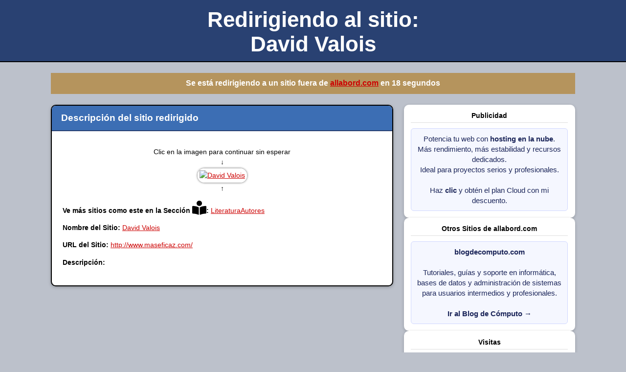

--- FILE ---
content_type: text/html; charset=UTF-8
request_url: https://www.allabord.com/contador/click.php?id=100137
body_size: 4707
content:

<!DOCTYPE html PUBLIC "-//W3C//DTD XHTML 1.1//EN" "http://www.w3.org/TR/xhtml11/DTD/xhtml11.dtd">
<html xmlns="http://www.w3.org/1999/xhtml" xml:lang="en">
<head>
    <title>Redirigiendo al sitio David Valois</title>
    <meta http-equiv="Content-Type" content="text/html; charset=UTF-8" />
    <meta name="robots" content="index, follow, max-image-preview:large, max-snippet:-1" />
        <meta name="description" content="" />

        <link rel="canonical" href="https://www.allabord.com/contador/click.php?id=100137" />


    <link type="text/css" rel="stylesheet" href="https://allabord.com/res/_fs/build/footer.1db7b7f.css?v=1768973922" media="screen" />
    <link rel="stylesheet" href="https://use.fontawesome.com/releases/v5.15.4/css/all.css"
          integrity="sha384-DyZ88mC6Up2uqS4h/KRgHuoeGwBcD4Ng9SiP4dIRy0EXTlnuz47vAwmeGwVChigm"
          crossorigin="anonymous" />

    <style type="text/css">
        :root {
            --bg-body: #bcc1cb;
            --bg-header: #294172;
            --bg-subheader: #3c6eb4;
            --bg-highlight: #b5945d;
            --bg-card: #ffffff;
            --border-card: #000000;
            --text-main: #000000;
            --text-invert: #ffffff;
            --accent: #c00;
        }

        * {
            box-sizing: border-box;
        }

        body {
            background-color: var(--bg-body);
            color: var(--text-main);
            font-size: 0.9em;
            font-family: sans-serif, helvetica;
            margin: 0;
            padding: 0;
        }

        a:link, a:visited {
            color: var(--accent);
        }

        a:hover {
            color: #f50;
        }

        /* Mantener color propio dentro de .pub-link (sobre reglas globales) */
        a.pub-link:link,
        a.pub-link:visited {
            color: #1b2559;
        }

        /* Si quieres que en hover NO se ponga naranja */
        a.pub-link:hover,
        a.pub-link:active,
        a.pub-link:focus {
            color: #1b2559;
            text-decoration: none; /* opcional */
        }

        /* Si dentro de pub-link hay <b>, <span>, etc., heredan el color */
        .pub-link,
        .pub-link * {
            color: inherit;
        }


        h1 {
            text-align: center;
            margin: 0;
            padding: 0.6em 2em 0.4em;
            background-color: var(--bg-header);
            color: var(--text-invert);
            font-weight: normal;
            font-size: 1.75em;
            border-bottom: 2px solid #000;
        }

        h1 strong {
            font-weight: bold;
            font-size: 1.75em;
        }

        h2 {
            text-align: left;
            background-color: var(--bg-subheader);
            font-size: 1.3em;
            font-weight: bold;
            color: var(--text-invert);
            margin: 0;
            padding: 0.75em 1em;
            border-bottom: 2px solid #294172;
        }

        h3 {
            font-size: 1.1em;
            text-align: center;
            background-color: var(--bg-highlight);
            padding: 0.8em 1em;
            color: var(--text-invert);
            margin: 0;
        }

        hr {
            display: none;
        }

        p {
            font-size: 1em;
            line-height: 1.5;
        }

        /* CONTENEDOR PRINCIPAL */
        .layout {
            max-width: 1100px;
            margin: 0 auto;
            padding: 1.5em 1em 2em;
        }

        /* GRID 2/3 - 1/3 */
        .columns {
            display: grid;
            grid-template-columns: minmax(0, 2fr) minmax(0, 1fr);
            gap: 1.5em;
            align-items: flex-start;
            margin-top: 1.5em;
        }

        @media (max-width: 800px) {
            .columns {
                grid-template-columns: 1fr;
            }
        }

        .main-column, .side-column {
            width: 100%;
        }

        .alert {
            background-color: var(--bg-card);
            border: 2px solid var(--border-card);
            border-radius: 10px;
            overflow: hidden;
            box-shadow: 0 2px 6px rgba(0,0,0,0.25);
        }

        .alert-content {
            padding: 1.25em 1.5em 1.5em;
        }

        .centrartexto {
            text-align: center;
        }

        .izquierdatexto {
            text-align: left;
        }

        img {
            border: 2px solid #fff;
            padding: 2px;
            margin: 2px;
        }

        a:hover img {
            border: 2px solid #294172;
        }

        .enlace-imagen {
            display: inline-block;
        }

        .enlace-imagen img {
            border-radius: 15px;
            box-shadow: 0 0 5px -1px rgba(0,0,0,1.5);
        }

        /* COLUMNA DERECHA (PUBLICIDAD + VISITAS) */
        .side-column {
            display: flex;
            flex-direction: column;
            gap: 1em;
        }

        .panel {
            background-color: var(--bg-card);
            border-radius: 10px;
            padding: 1em;
            box-shadow: 0 2px 6px rgba(0,0,0,0.2);
        }

        .panel h4 {
            margin: 0 0 0.75em;
            font-size: 1em;
            border-bottom: 1px solid #ddd;
            padding-bottom: 0.4em;
        }

        .panel small {
            font-size: 0.85em;
            color: #555;
        }

        .edit-link {
            text-align: right;
            background-color: #bcc1cb;
            box-shadow: none;
        }

        .edit-link a {
            display: inline-flex;
            align-items: center;
            gap: 0.4em;
            font-size: 0.9em;
            text-decoration: none;
        }

        .edit-link img {
            border: none;
            margin: 0;
            padding: 0;
        }

        .contador-visitas {
            text-align: center;
        }

        .publicidad {
            text-align: center;
        }

        .nota-salida {
            font-size: 0.9em;
            margin-top: 0.4em;
        }
        
        .pub-link {
            display: block;
            padding: 10px 12px;
            border-radius: 6px;
            text-decoration: none;
            font-size: 0.95rem;
            line-height: 1.4;
            background-color: #f5f7ff;
            border: 1px solid #d0d7ff;
            color: #1b2559;
            text-align: center;
        }

        .pub-link:hover {
            background-color: #e0e5ff;
            border-color: #b2bfff;
        }

    </style>

    <!-- Google Analytics -->
    <script async src="https://www.googletagmanager.com/gtag/js?id=G-QQF4QS1164"></script>
    <script>
        window.dataLayer = window.dataLayer || [];
        function gtag(){dataLayer.push(arguments);}
        gtag('js', new Date());
        gtag('config', 'G-QQF4QS1164');
    </script>
    <!-- Google Analytics -->

        <script>
    // Cuenta regresiva
    document.addEventListener('DOMContentLoaded', () => {
        let fecha = new Date();
        const DATE_TARGET = fecha.setSeconds(fecha.getSeconds() + 20);

        const SPAN_SECONDS = document.querySelector('span#seconds');

        const MILLISECONDS_OF_A_SECOND = 1000;
        const MILLISECONDS_OF_A_MINUTE = MILLISECONDS_OF_A_SECOND * 60;
        const MILLISECONDS_OF_A_HOUR   = MILLISECONDS_OF_A_MINUTE * 60;
        const MILLISECONDS_OF_A_DAY    = MILLISECONDS_OF_A_HOUR * 24;

        function updateCountdown() {
            const NOW = new Date();
            const DURATION = DATE_TARGET - NOW;
            const REMAINING_SECONDS = Math.floor((DURATION % MILLISECONDS_OF_A_MINUTE) / MILLISECONDS_OF_A_SECOND);
            SPAN_SECONDS.textContent = REMAINING_SECONDS >= 0 ? REMAINING_SECONDS : 0;
        }

        updateCountdown();
        setInterval(updateCountdown, MILLISECONDS_OF_A_SECOND);
    });
    </script>
    </head>

<body>
    <h1>
        <strong>Redirigiendo al sitio:<br />David Valois</strong>
    </h1>


    <div class="layout">
                    <h3>
                Se está redirigiendo a un sitio fuera de
                <a href="https://www.allabord.com">allabord.com</a>
                en <span id="seconds"></span> segundos
            </h3>
        

        <div class="columns">
            <!-- COLUMNA IZQUIERDA (2/3): TEXTO + IMÁGENES + ENLACES -->
            <div class="main-column">
                <div class="alert">
                    <h2>Descripción del sitio redirigido</h2>

                    <div class="alert-content">

                                                    <!-- HUMANO: experiencia de salida + contador -->
                            <p class="centrartexto">
                                Clic en la imagen para continuar sin esperar<br />
                                &darr;<br />
                                <a class="enlaceRuta enlace-imagen"
                                href="http://www.maseficaz.com/"
                                rel="nofollow sponsored noopener noreferrer">
                                    <img src="http://www.maseficaz.com/wp-content/uploads/bb-plugin/cache/David-Valois-Web3-circle.png"
                                        alt="David Valois"
                                        width="117" height="45" />
                                </a>
                                <br />
                                &uarr;
                            </p>

                        

                        <!-- ENLACES INTERNOS: útiles para SEO, pero sin auto-link raro en bots -->
                        <p class="izquierdatexto">
                            <b>Ve más sitios como este en la Sección                                <i class="fas fa-book-reader fa-2x"></i>:</b>
                            <a class="enlaceRuta"
                            href="https://www.allabord.com/contador/click.php?id=100135">
                                LiteraturaAutores                            </a>
                        </p>

                                                    <!-- Solo a humanos: evitar “self-link” para bots -->
                            <p class="izquierdatexto">
                                <b>Nombre del Sitio:</b>
                                <a class="enlaceRuta"
                                href="https://www.allabord.com/contador/click.php?id=100137">
                                    David Valois                                </a>
                            </p>
                        
                        <p class="izquierdatexto">
                            <b>URL del Sitio:</b>
                            <a class="enlaceRuta"
                            href="http://www.maseficaz.com/"
                            rel="nofollow sponsored noopener noreferrer">
                                http://www.maseficaz.com/                            </a><br />
                        </p>

                        <p class="izquierdatexto">
                            <b>Descripción:</b><br />
                                                    </p>

                    </div>

                </div>
            </div>

            <!-- COLUMNA DERECHA (1/3): PUBLICIDAD + CONTADOR + EDITAR -->
            <div class="side-column">

                                <div class="panel publicidad">
                    <h4>Publicidad</h4>
                    
                <a class="pub-link" target="_blank" rel="sponsored nofollow noopener noreferrer"
                   href="https://www.hostinger.mx/cart?product=hosting%3Acloud_economy&period=12&referral_type=cart_link&REFERRALCODE=9CDRICHAR9QQ&referral_id=0199aca2-d99b-724c-a867-56603fbb411b">
                    Potencia tu web con <strong>hosting en la nube</strong>.<br />
                    Más rendimiento, más estabilidad y recursos dedicados.<br />
                    Ideal para proyectos serios y profesionales.<br /><br />
                    Haz <b>clic</b> y obtén el plan Cloud con mi descuento.
                </a>
                            </div>
                
                <div class="panel publicidad">
                    <h4>Otros Sitios de allabord.com</h4>
                    
        <a class="pub-link" target="_blank" rel="sponsored nofollow noopener noreferrer" href="https://blogdecomputo.com/">
            <b>blogdecomputo.com</b><br /><br />
            Tutoriales, guías y soporte en informática, bases de datos y administración de sistemas para usuarios intermedios y profesionales.<br /><br />
            <span><b>Ir al Blog de Cómputo</b> &rarr;</span>
        </a>
                    </div>

                                <div class="panel contador-visitas">
                    <h4>Visitas</h4>
                    
        <br />
            <p>Visitas</p>
            <a href="https://info.flagcounter.com/Pxhl">
                <img src="https://s11.flagcounter.com/count2/Pxhl/bg_FFFFFF/txt_000000/border_CCCCCC/columns_2/maxflags_10/viewers_0/labels_0/pageviews_0/flags_0/percent_0/" alt="Flag Counter" style="border:0" />
            </a>
                        <p class="nota-salida">
                        <small>Contador de visitas al sitio redirigido.</small>
                    </p>
                </div>
                
                                <div class="panel edit-link">
                    <a href="https://allabord.com/es/mx/editarlink.php?enlace=100137" rel="nofollow noopener noreferrer">
                        <img src="https://allabord.com/images/icons/document-config-30x30.png"
                             height="20" alt="Editar enlace" />
                        <!-- <span>Editar enlace</span> -->
                    </a>
                </div>
                            </div>
        </div>
    </div>
</body>
</html>


    <script async src="https://pagead2.googlesyndication.com/pagead/js/adsbygoogle.js?client=ca-pub-5434088508665475"
        crossorigin="anonymous"></script>
    <!-- allabordclic202307 -->
    <ins class="adsbygoogle"
        style="display:block"
        data-ad-client="ca-pub-5434088508665475"
        data-ad-slot="4315665555"
        data-ad-format="auto"
        data-full-width-responsive="true"></ins>
    <script>
        (adsbygoogle = window.adsbygoogle || []).push({});
    </script>
    

--- FILE ---
content_type: text/html; charset=utf-8
request_url: https://www.google.com/recaptcha/api2/aframe
body_size: 258
content:
<!DOCTYPE HTML><html><head><meta http-equiv="content-type" content="text/html; charset=UTF-8"></head><body><script nonce="fLhrV4uhqxmUlTXC4LeLiQ">/** Anti-fraud and anti-abuse applications only. See google.com/recaptcha */ try{var clients={'sodar':'https://pagead2.googlesyndication.com/pagead/sodar?'};window.addEventListener("message",function(a){try{if(a.source===window.parent){var b=JSON.parse(a.data);var c=clients[b['id']];if(c){var d=document.createElement('img');d.src=c+b['params']+'&rc='+(localStorage.getItem("rc::a")?sessionStorage.getItem("rc::b"):"");window.document.body.appendChild(d);sessionStorage.setItem("rc::e",parseInt(sessionStorage.getItem("rc::e")||0)+1);localStorage.setItem("rc::h",'1768973924260');}}}catch(b){}});window.parent.postMessage("_grecaptcha_ready", "*");}catch(b){}</script></body></html>

--- FILE ---
content_type: text/css
request_url: https://allabord.com/res/_fs/build/footer.1db7b7f.css?v=1768973922
body_size: 4693
content:
.extraContent {
  order: 3;
  position: relative;
}
.extraContent__button {
  display: none;
}
.extraContent__content {
  border: 0;
  border-radius: initial;
  padding: 20px 0;
  line-height: 15px;
  background-color: var(--color-background-8);
  position: relative;
}
.extraContent__content:empty {
  padding: 0;
}
.extraContent__text {
  text-align: left;
  padding: 0 10px;
}
.extraContent__text a {
  text-decoration: underline;
}
.extraContent__text a:hover {
  text-decoration: none;
}
@media only screen and (max-width: 639px) {
  .responsive .extraContent__content {
    width: 100%;
    height: 60px;
    top: 10px;
  }
  .responsive .extraContent__content::after {
    content: "";
    width: 100%;
    height: 45px;
    bottom: 0;
    left: 0;
    position: absolute;
    background-image: linear-gradient(to bottom, rgba(var(--color-alpha-3), 0), rgba(var(--color-alpha-3), 0.65) 40%, rgba(var(--color-alpha-3), 0.79) 64%, rgba(var(--color-alpha-3), 0.9) 78%, rgb(var(--color-alpha-3)));
  }
  .responsive .extraContent__button {
    display: flex;
    position: relative;
    justify-content: center;
    align-items: center;
    height: 32px;
    text-decoration: underline;
    cursor: pointer;
    width: 100%;
    top: 10px;
    background-color: var(--color-background-8);
  }
  .responsive .extraContent__button:hover {
    text-decoration: none;
  }
  .responsive .extraContent__button::after {
    content: "";
    width: 10px;
    height: 6px;
    background-image: url(/res/_fs/build/decoration-sprite.7c8c664.svg);
    background-position: 0 -60px;
    position: relative;
    margin-left: 4px;
    margin-top: 13px;
    margin-bottom: 13px;
    top: 2px;
  }
  .theme--dark.responsive .extraContent__button::after {
    background-position-y: 0;
  }
  .responsive .extraContent--active .extraContent__button {
    display: none;
  }
  .responsive .extraContent--active .extraContent__content {
    height: auto;
  }
  .responsive .extraContent--active .extraContent__content::after {
    display: none;
  }
}
.selfPromo {
  position: relative;
  display: grid;
  color: #BEBEBE;
  background-color: #343434;
  z-index: 1;
}
.selfPromo__content {
  grid-area: content;
}
.selfPromo__mainGroup {
  display: grid;
  grid-template: "project social apps promo" auto / 1fr 150px 1fr 180px;
  padding: 24px 12px 12px 12px;
  box-sizing: border-box;
}
.selfPromo__secondaryGroup .selfPromo__box {
  margin: 0 20px;
}
.selfPromo__box--project {
  grid-area: project;
}
.selfPromo__box--social {
  grid-area: social;
}
.selfPromo__box--social .selfPromo__boxContent {
  max-width: 140px;
}
.selfPromo__box--apps {
  grid-area: apps;
}
.selfPromo__box--apps .selfPromo__boxContent {
  margin: 10px 0 10px 8px;
  line-height: 18px;
}
.selfPromo__box--promo {
  grid-area: promo;
}
.selfPromo__box--licence {
  display: flex;
  justify-content: center;
}
.selfPromo__boxTitle {
  color: var(--color-white);
  text-transform: uppercase;
  font-weight: bold;
  padding: 0 0 8px 8px;
}
.selfPromo__boxItem {
  display: flex;
  padding: 0 8px;
  margin-right: 8px;
  color: #bebebe;
  align-items: center;
  max-width: 120px;
  line-height: 16px;
  min-height: 32px;
}
.selfPromo__boxItem:hover {
  text-decoration: none;
}
@media (hover: hover) {
  .selfPromo__boxItem:hover {
    background-color: #222222;
  }
}
.selfPromo__boxContent--links {
/*  display: grid;
  grid-template-columns: 1fr 1fr;
  grid-template-rows: repeat(4, 1fr);
  grid-auto-flow: column;*/
}
.selfPromo__icon {
  width: 24px;
  height: 24px;
  margin: 8px 8px 8px 0;
  background-color: #bebebe;
  background-size: 100%;
}
.selfPromo__icon--fb {
  background: url(/res/_fs/build/facebook.f56cb9b.svg) no-repeat;
}
.selfPromo__icon--gp {
  background: url(/res/_fs/build/google-plus.ba73f53.svg) no-repeat 50% 50%;
}
.selfPromo__icon--tw {
  background: url(/res/_fs/build/twitter.bf74987.svg) no-repeat 50% 50%;
}
.selfPromo__icon--vk {
  background: url(/res/_fs/build/vkontakte.614d122.svg) no-repeat 50% 50%;
}
.selfPromo__icon--in {
  background: url(/res/_fs/build/instagram.344b915.svg) no-repeat 50% 50%;
}
.selfPromo__appItem {
  width: 140px;
  height: 46px;
  background-size: 140px;
  background-repeat: no-repeat;
  border: 1px solid #555;
  border-radius: 5px;
}
.selfPromo__appItem--ios {
  background-image: url(/res/_fs/build/appstore.9e620f3.png);
}
.selfPromo__appItem--android {
  background-image: url(/res/_fs/build/android.3f535e2.png);
}
.selfPromo__wrapper--texts .selfPromo__boxContent {
  margin-right: 20px;
}
.selfPromo__wrapper--stores {
  display: flex;
  flex-flow: row wrap;
}
.selfPromo__appLink {
  margin: 8px 0 0 8px;
  display: none;
}
.selfPromo__appLink:last-of-type {
  margin-right: 0;
}
.selfPromo__appLink:hover {
  opacity: 0.6;
}
.selfPromo__image {
  width: 180px;
  height: 120px;
  background: url(/res/_fs/build/promo.1a8d438.png) no-repeat 50% 50%;
  background-size: 160px;
  margin-top: 20px;
  border-bottom: 1px solid #555555;
}
.selfPromo__linkText {
  margin-left: 8px;
}
.selfPromo__licenceLink {
  text-decoration: none;
  display: flex;
  justify-content: center;
  align-items: center;
  padding: 4px 12px;
  color: #bebebe;
  margin: 0 0 12px 0;
}
@media (hover: hover) {
  .selfPromo__licenceLink:hover {
    background-color: #222222;
  }
}
.selfPromo__licenceText {
  white-space: nowrap;
}
.selfPromo__licenceIcon {
  width: 32px;
  height: 32px;
  background: url(/res/_fs/build/onjn.cc6a504.png) no-repeat 50% 50%;
  background-size: 32px;
  margin-right: 10px;
  flex: 0 0 40px;
}
@media only screen and (max-width: 999px) {
  .responsive .selfPromo__box--promo {
    display: none;
  }
  .responsive .selfPromo__mainGroup {
    grid-template-columns: minmax(310px, 1fr) 150px minmax(310px, 1fr);
  }
}
@media only screen and (max-width: 799px) {
  .responsive .selfPromo__mainGroup {
    grid-template: 'project    social' auto 'apps       .' auto / 1fr 1fr;
  }
  .responsive .selfPromo__icon {
    margin: 8px 0;
  }
  .responsive .selfPromo__box {
    padding-bottom: 16px;
  }
  .responsive .selfPromo__box--project {
    flex-basis: auto;
  }
  .responsive .selfPromo__box--social .selfPromo__boxContent {
    flex-flow: row nowrap;
  }
  .responsive .selfPromo__box--licence {
    justify-content: flex-start;
  }
  .responsive .selfPromo__icon {
    margin-right: 8px;
  }
  .responsive .selfPromo__box--apps {
    flex-basis: auto;
  }
  .responsive .selfPromo__box--apps .selfPromo__boxTitle {
    padding-bottom: 4px;
  }
  .responsive .selfPromo__box--apps .selfPromo__wrapper {
    justify-content: center;
  }
  .responsive .selfPromo__box--apps .selfPromo__boxIcon {
    display: block;
  }
  .responsive .selfPromo__boxItem {
    max-width: none;
  }
}
@media only screen and (max-width: 639px) {
  .responsive .selfPromo__mainGroup {
    grid-template: 'project' auto 'social' auto 'apps' auto / 1fr;
  }
  .responsive .selfPromo__box--social .selfPromo__boxContent {
    display: inline-flex;
  }
  .responsive .selfPromo__icon {
    margin-right: 0;
  }
}
@media only screen and (max-width: 479px) {
  .responsive .selfPromo__box--apps .selfPromo__appItem {
    width: 120px;
    height: 40px;
    background-size: 120px;
  }
  .responsive .selfPromo__box--social .selfPromo__linkText {
    display: none;
  }
  .responsive .selfPromo__licenceText {
    white-space: normal;
  }
}
.cookieFS {
  width: 100%;
  display: block !important;
  position: relative;
  text-align: left;
  color: #BEBEBE;
  box-sizing: border-box;
  background: #343434;
}
.cookieFS__content {
  width: 100%;
  padding: 8px 0;
  box-sizing: border-box;
}
.cookieFS__content div {
  line-height: 18px;
  display: inline-block;
}
.cookieFS__href {
  margin: 8px 0;
}
.cookieFS__href a {
  color: #BEBEBE;
  text-decoration: underline;
}
.cookieFS__href a:hover {
  text-decoration: none;
}
@media only screen and (max-width: 999px) {
  .cookieFS__content {
    padding: 8px 16px;
  }
  .cookieFS__content div {
    line-height: 18px;
  }
  .cookieFS__delimiter {
    display: none !important;
  }
  .cookieFS__href {
    display: block !important;
    margin: 5px 0;
  }
  .cookieFS__href a {
    color: #BEBEBE !important;
  }
}
.footer {
  display: grid;
  font-size: 11px;
  color: #BEBEBE;
  background-color: #343434;
  position: relative;
}
.footer__content {
  grid-area: content;
  display: flex;
  align-items: center;
  min-height: 50px;
  padding: 0 20px;
  line-height: 16px;
  box-sizing: border-box;
  border-top: 1px solid #555;
}
.footer__view {
  padding: 8px 0;
  margin: 8px 12px 8px 0;
  display: none;
  align-items: center;
  cursor: pointer;
}
.footer__view:hover .footer__viewText {
  text-decoration: none;
}
.footer__view--flex {
  display: flex;
}
.footer__view--flex .footer__viewImage {
  background-image: url(/res/_fs/build/mobile_phone.8f411e8.svg);
  background-position: center;
  background-size: 10px 14px;
  width: 10px;
  height: 14px;
}
.footer__view--order {
  order: 0;
}
.footer__view--order .footer__viewImage {
  background-image: url(/res/_fs/build/livetable-sprite.13c3ed2.svg);
  background-position-x: -94px;
  width: 13px;
  height: 12px;
}
.footer__viewText,
.footer__link {
  text-decoration: underline;
}
.footer__link:hover {
  text-decoration: none !important;
}
.footer__viewText--hide {
  display: none;
}
.footer__viewImage {
  margin-right: 8px;
}
.footer__advert {
  margin: 0 auto;
  color: #BEBEBE;
}
.footer__advertGambling,
.footer__advertBackground {
  display: flex;
  align-items: center;
  justify-content: center;
}
.footer__advertGambling {
  flex: 1;
}
.footer__advertGambling div {
  color: #818181;
}
.footer__advertGambling div a {
  color: #818181;
}
.footer__advertGamblingLogo {
  display: inline-block;
}
.footer__advertGamblingLogo--1 {
  width: 63px;
  height: 26px;
  margin-left: 20px;
  background: url(/res/_fs/build/italia_gambling_logo.6a47135.svg) no-repeat center / 63px 26px;
}
.footer__advertGamblingLogo--2 {
  width: 34px;
  height: 23px;
  margin-left: 14px;
  background: url(/res/_fs/build/italia_gambling_logo2.de5a463.svg) no-repeat center / 34px 23px;
}
.footer__link {
  margin-left: 12px;
  color: #BEBEBE;
}
.footer__alternatives {
  display: flex;
}
.footer__alternatives .footer__link {
  color: #BEBEBE;
  margin: 0 12px 0 0;
  text-decoration: underline;
}
.footer__alternatives .footer__link:hover {
  text-decoration: none;
}
.footer__copyright {
  order: 3;
}
@media only screen and (max-width: 999px) {
  .responsive .footer__alternatives {
    margin-top: 8px;
  }
  .responsive .footer__content {
    padding: 8px 20px 16px;
    flex-flow: column wrap;
    align-items: flex-start;
  }
  .responsive .footer__advert {
    margin: 0;
  }
  .responsive .footer__advertGambling {
    flex-direction: column;
    align-items: flex-start;
    margin-bottom: 16px;
  }
  .responsive .footer__advertGambling--container {
    display: flex;
    align-items: center;
    margin-top: 10px;
  }
  .responsive .footer__advertGamblingLogo--1 {
    margin-left: 0;
  }
  .responsive .footer__view {
    display: flex;
    margin: 0 12px 8px 0;
  }
  .responsive .footer__copyright {
    margin-left: 0;
  }
}
body #onetrust-banner-sdk #onetrust-policy-title,
body #onetrust-banner-sdk #onetrust-policy-text {
  color: var(--color-white, #FFFFFF);
}
body #onetrust-banner-sdk .onetrust-vendors-list-handler {
  color: var(--color-text-2, #B0B0B0);
}
body #onetrust-banner-sdk.otFlat {
  background-color: var(--color-tooltip, #232323);
}
body #onetrust-banner-sdk #onetrust-policy-text {
  font-size: 11px;
  margin-bottom: 1.2em;
}
body #onetrust-banner-sdk #onetrust-policy-text a {
  text-decoration: underline;
  font-weight: normal;
  display: inline-block;
}
body #onetrust-banner-sdk #onetrust-policy-text a:hover {
  text-decoration: none;
  color: var(--color-text-2, #B0B0B0);
}
body #onetrust-consent-sdk #onetrust-accept-btn-handler {
  background-color: #ffcc00;
  border-color: #ffcc00;
  font-size: 11px;
  color: var(--color-tooltip, #232323);
  font-weight: bold;
  padding: 10px 12px;
  margin: 0;
}
body #onetrust-consent-sdk #onetrust-pc-btn-handler.cookie-setting-link {
  border-color: transparent;
  background-color: transparent;
  color: var(--color-text-2, #B0B0B0);
  font-size: 11px;
  padding: 10px 12px;
  opacity: 1;
  margin: 0;
}
body #onetrust-consent-sdk #onetrust-pc-btn-handler.cookie-setting-link:hover {
  opacity: 1;
  text-decoration: none;
  color: var(--color-text-2, #B0B0B0);
}
body #onetrust-banner-sdk #onetrust-policy {
  font-size: 11px;
}
body #onetrust-banner-sdk button {
  margin-bottom: 1em;
}
@media only screen and (min-width: 769px) {
  body #onetrust-banner-sdk #onetrust-button-group {
    margin-right: 0;
  }
  body #onetrust-banner-sdk #banner-options {
    margin: 0;
  }
}
body #onetrust-banner-sdk #onetrust-accept-btn-handler,
body #onetrust-banner-sdk #onetrust-reject-all-handler,
body #onetrust-banner-sdk #onetrust-pc-btn-handler {
  margin: 8px 0;
}
body #onetrust-banner-sdk #banner-options {
  display: none;
}
body #onetrust-consent-sdk #onetrust-pc-sdk,
body #onetrust-consent-sdk #search-container,
body #onetrust-consent-sdk #onetrust-pc-sdk .ot-switch.toggle,
body #onetrust-consent-sdk #onetrust-pc-sdk .group-toggle .checkbox {
  background-color: var(--color-background-1, #FFFFFF);
}
body #onetrust-consent-sdk #onetrust-pc-sdk h3,
body #onetrust-consent-sdk #onetrust-pc-sdk h4,
body #onetrust-consent-sdk #onetrust-pc-sdk h6,
body #onetrust-consent-sdk #onetrust-pc-sdk .first-party-cookie-group li,
body #onetrust-consent-sdk #onetrust-pc-sdk p,
body #onetrust-consent-sdk #onetrust-pc-sdk #pc-policy-text {
  color: var(--color-text-1, #656565);
}
body #onetrust-consent-sdk #onetrust-pc-sdk .group {
  background-color: var(--color-background-4, #E9E9E9);
}
body #onetrust-consent-sdk #onetrust-pc-sdk .active-group {
  background-color: var(--color-background-1, #FFFFFF);
}
body #onetrust-pc-sdk .group {
  border-left: none;
  background-color: var(--color-background-4, #E9E9E9);
  border-color: var(--color-border-2, rgba(0, 0, 0, 0.1));
  font-size: 11px;
}
body #onetrust-pc-sdk .description-container h3 {
  background-color: var(--color-background-5, #E9E9E9);
  border-top: 1px solid var(--color-border-3, rgba(0, 0, 0, 0.1));
  border-bottom: 1px solid var(--color-border-3, rgba(0, 0, 0, 0.1));
  display: flex;
  width: 100%;
  max-width: calc(100% - 20px);
  padding: 6px;
  font-size: 11px;
}
body #onetrust-pc-sdk .group-description {
  color: var(--color-text-1, #656565);
}
body #onetrust-pc-sdk .category-vendors-list-handler,
body #onetrust-pc-sdk .category-host-list-handler {
  color: var(--color-text-1, #656565);
  font-size: 11px;
  text-decoration: underline;
}
body #onetrust-pc-sdk .category-vendors-list-handler:hover,
body #onetrust-pc-sdk .category-host-list-handler:hover {
  color: var(--color-text-1, #656565);
  opacity: 0.7;
  text-decoration: none;
}
body #onetrust-pc-sdk #pc-policy-text a {
  color: var(--color-text-1, #656565);
  font-size: 11px;
}
body #onetrust-pc-sdk #pc-policy-text a:hover {
  color: var(--color-text-1, #656565);
  text-decoration: none;
}
body #onetrust-pc-sdk .group-toggle .toggle-group {
  margin-top: 10px;
}
body #onetrust-pc-sdk .pc-header,
body #onetrust-pc-sdk.otPcTab,
body #onetrust-pc-sdk .button-group-parent,
body #onetrust-pc-sdk #vendors-list-header,
body #onetrust-pc-sdk li input[type="checkbox"],
body #onetrust-pc-sdk #vendors-list-container li,
body #onetrust-pc-sdk #hosts-list-container li {
  border-color: var(--color-border-3, rgba(0, 0, 0, 0.1));
}
body #onetrust-pc-sdk .vendor-privacy-notice,
body #onetrust-pc-sdk .third-party-cookie-notice {
  color: var(--color-text-2, #B0B0B0);
}
body #onetrust-pc-sdk #vendors-list-header input {
  background-color: var(--color-background-3, #FFFFFF);
  border-color: var(--color-border-4, #D5D5D5);
  color: var(--color-text-1);
}
body #onetrust-pc-sdk .button-group-parent {
  padding: 6px 20px;
}
.theme--dark #search-container svg,
.theme--dark #filter-btn-handler svg,
.theme--dark #back-arrow svg {
  filter: grayscale(1) brightness(4.5);
}
body #onetrust-consent-sdk #onetrust-pc-sdk button {
  background-color: #1b7700;
  border-color: #1b7700;
  color: var(--color-white, #FFFFFF);
  font-size: 11px;
  font-weight: bold;
}
body #onetrust-pc-sdk .pc-close-btn-container {
  filter: invert(0.8);
}
body #onetrust-pc-sdk .pc-header {
  display: flex;
  flex-direction: column;
}
body #onetrust-pc-sdk #pc-title {
  font-size: 16px;
}
body #onetrust-consent-sdk #onetrust-pc-sdk #pc-title {
  color: var(--color-text-1);
}
body #onetrust-consent-sdk #onetrust-pc-sdk #pc-title::after {
  background-color: var(--color-background-1);
}
body #onetrust-consent-sdk #onetrust-pc-sdk #pc-title::after,
body #onetrust-consent-sdk #onetrust-pc-sdk #pc-title::before {
  content: none;
}
body #onetrust-pc-sdk.otPcTab .navigation-container {
  border-color: var(--color-border-3, rgba(0, 0, 0, 0.1));
}
body #onetrust-pc-sdk #options {
  background-color: var(--color-background-1, #FFFFFF);
}
body #onetrust-pc-sdk .group-option span {
  color: var(--color-text-2, #B0B0B0);
}
body #onetrust-pc-sdk button.pill {
  box-shadow: none;
}
body #onetrust-pc-sdk .vendor-options,
body #onetrust-pc-sdk .host-options {
  background-color: var(--color-background-5, #E9E9E9);
}
body #onetrust-pc-sdk .vendor-purpose-groups .vendor-option-purpose {
  border-color: var(--color-border-3, rgba(0, 0, 0, 0.1));
}
body #onetrust-pc-sdk #triangle {
  background-color: var(--color-background-1, #FFFFFF);
}
body #onetrust-pc-sdk .vendor-purpose-groups .legitimate-interest-group .consent-category {
  padding-right: 20px;
}
body #onetrust-pc-sdk .vendor-purpose-groups .vendor-option-purpose p {
  padding-top: 8px;
  padding-bottom: 8px;
}
body #onetrust-pc-sdk #triangle {
  top: 190px;
}
body #onetrust-pc-sdk #filter-modal {
  top: 196px;
}
body #onetrust-consent-sdk *:focus {
  outline: none;
}
.pid_1 #onetrust-pc-sdk .pc-logo {
  background-image: url(/res/_fs/build/livesport_cz.c65b8f2.svg);
}
.pid_1.theme--dark #onetrust-pc-sdk .pc-logo {
  background-image: url(/res/_fs/build/livesport_cz.dee59da.svg);
}
.pid_2 #onetrust-pc-sdk .pc-logo {
  background-image: url(/res/_fs/build/flashscore_com.2e25b7d.svg);
}
.pid_2.theme--dark #onetrust-pc-sdk .pc-logo {
  background-image: url(/res/_fs/build/flashscore_com.aa43c59.svg);
}
.pid_3 #onetrust-pc-sdk .pc-logo {
  background-image: url(/res/_fs/build/flashscore_pl.be89c33.svg);
}
.pid_3.theme--dark #onetrust-pc-sdk .pc-logo {
  background-image: url(/res/_fs/build/flashscore_pl.a9f2b24.svg);
}
.pid_4 #onetrust-pc-sdk .pc-logo {
  background-image: url(/res/_fs/build/flashscore_de.bd21e8f.svg);
}
.pid_4.theme--dark #onetrust-pc-sdk .pc-logo {
  background-image: url(/res/_fs/build/flashscore_de.cce53a3.svg);
}
.pid_5 #onetrust-pc-sdk .pc-logo {
  background-image: url(/res/_fs/build/flashscore_co_uk.3f393fc.svg);
}
.pid_5.theme--dark #onetrust-pc-sdk .pc-logo {
  background-image: url(/res/_fs/build/flashscore_co_uk.912d475.svg);
}
.pid_7 #onetrust-pc-sdk .pc-logo {
  background-image: url(/res/_fs/build/flashscore_sk.63fb7c4.svg);
}
.pid_7.theme--dark #onetrust-pc-sdk .pc-logo {
  background-image: url(/res/_fs/build/flashscore_sk.efda986.svg);
}
.pid_8 #onetrust-pc-sdk .pc-logo {
  background-image: url(/res/_fs/build/flashscore_dk.a8739d6.svg);
}
.pid_8.theme--dark #onetrust-pc-sdk .pc-logo {
  background-image: url(/res/_fs/build/flashscore_dk.db41822.svg);
}
.pid_9 #onetrust-pc-sdk .pc-logo {
  background-image: url(/res/_fs/build/flashscore_ro.d102864.svg);
}
.pid_9.theme--dark #onetrust-pc-sdk .pc-logo {
  background-image: url(/res/_fs/build/flashscore_ro.4487ab5.svg);
}
.pid_10 #onetrust-pc-sdk .pc-logo {
  background-image: url(/res/_fs/build/flashscore_com_tr.d33d555.svg);
}
.pid_10.theme--dark #onetrust-pc-sdk .pc-logo {
  background-image: url(/res/_fs/build/flashscore_com_tr.0c73c6a.svg);
}
.pid_11 #onetrust-pc-sdk .pc-logo {
  background-image: url(/res/_fs/build/flashscore_gr.3bfe5f0.svg);
}
.pid_11.theme--dark #onetrust-pc-sdk .pc-logo {
  background-image: url(/res/_fs/build/flashscore_gr.51ca28e.svg);
}
.pid_12 #onetrust-pc-sdk .pc-logo {
  background-image: url(/res/_fs/build/flashscore_ru.714aa80.svg);
}
.pid_12.theme--dark #onetrust-pc-sdk .pc-logo {
  background-image: url(/res/_fs/build/flashscore_ru.89904d6.svg);
}
.pid_13 #onetrust-pc-sdk .pc-logo {
  background-image: url(/res/_fs/build/mismarcadores_com.9f08285.svg);
}
.pid_13.theme--dark #onetrust-pc-sdk .pc-logo {
  background-image: url(/res/_fs/build/mismarcadores_com.27dca18.svg);
}
.pid_14 #onetrust-pc-sdk .pc-logo {
  background-image: url(/res/_fs/build/rezultati_com.8288ef5.svg);
}
.pid_14.theme--dark #onetrust-pc-sdk .pc-logo {
  background-image: url(/res/_fs/build/rezultati_com.469b8cb.svg);
}
.pid_15 #onetrust-pc-sdk .pc-logo {
  background-image: url(/res/_fs/build/eredmenyek_com.edfe1dc.svg);
}
.pid_15.theme--dark #onetrust-pc-sdk .pc-logo {
  background-image: url(/res/_fs/build/eredmenyek_com.b4f5122.svg);
}
.pid_16 #onetrust-pc-sdk .pc-logo {
  background-image: url(/res/_fs/build/flashresultats_fr.e27875e.svg);
}
.pid_16.theme--dark #onetrust-pc-sdk .pc-logo {
  background-image: url(/res/_fs/build/flashresultats_fr.d05f69d.svg);
}
.pid_18 #onetrust-pc-sdk .pc-logo {
  background-image: url(/res/_fs/build/livetulokset_com.95e7142.svg);
}
.pid_18.theme--dark #onetrust-pc-sdk .pc-logo {
  background-image: url(/res/_fs/build/livetulokset_com.ea99cad.svg);
}
.pid_20 #onetrust-pc-sdk .pc-logo {
  background-image: url(/res/_fs/build/flashscore_pt.5945b1d.svg);
}
.pid_20.theme--dark #onetrust-pc-sdk .pc-logo {
  background-image: url(/res/_fs/build/flashscore_pt.0d0e226.svg);
}
.pid_21 #onetrust-pc-sdk .pc-logo {
  background-image: url(/res/_fs/build/flashscore_nl.0f4c4bf.svg);
}
.pid_21.theme--dark #onetrust-pc-sdk .pc-logo {
  background-image: url(/res/_fs/build/flashscore_nl.9c3f9cc.svg);
}
.pid_22 #onetrust-pc-sdk .pc-logo {
  background-image: url(/res/_fs/build/flashscore_com_au.3eca8b8.svg);
}
.pid_22.theme--dark #onetrust-pc-sdk .pc-logo {
  background-image: url(/res/_fs/build/flashscore_com_au.015a51a.svg);
}
.pid_23 #onetrust-pc-sdk .pc-logo {
  background-image: url(/res/_fs/build/flashscore_se.e139b2a.svg);
}
.pid_23.theme--dark #onetrust-pc-sdk .pc-logo {
  background-image: url(/res/_fs/build/flashscore_se.415b14b.svg);
}
.pid_25 #onetrust-pc-sdk .pc-logo {
  background-image: url(/res/_fs/build/flashscore_info.1d013d0.svg);
}
.pid_25.theme--dark #onetrust-pc-sdk .pc-logo {
  background-image: url(/res/_fs/build/flashscore_info.890dd64.svg);
}
.pid_26 #onetrust-pc-sdk .pc-logo {
  background-image: url(/res/_fs/build/flashscore_in.d2b9d74.svg);
}
.pid_26.theme--dark #onetrust-pc-sdk .pc-logo {
  background-image: url(/res/_fs/build/flashscore_in.a2522a6.svg);
}
.pid_28 #onetrust-pc-sdk .pc-logo {
  background-image: url(/res/_fs/build/flashscore_at.dee2ef6.svg);
}
.pid_28.theme--dark #onetrust-pc-sdk .pc-logo {
  background-image: url(/res/_fs/build/flashscore_at.6f506ba.svg);
}
.pid_29 #onetrust-pc-sdk .pc-logo {
  background-image: url(/res/_fs/build/testlivesport_cz.c1bb968.svg);
}
.pid_29.theme--dark #onetrust-pc-sdk .pc-logo {
  background-image: url(/res/_fs/build/testlivesport_cz.c3ea087.svg);
}
.pid_30 #onetrust-pc-sdk .pc-logo {
  background-image: url(/res/_fs/build/flashscore_bg.e73698e.svg);
}
.pid_30.theme--dark #onetrust-pc-sdk .pc-logo {
  background-image: url(/res/_fs/build/flashscore_bg.60fe7cc.svg);
}
.pid_32 #onetrust-pc-sdk .pc-logo {
  background-image: url(/res/_fs/build/flashscore_com_ua.c841ca8.svg);
}
.pid_32.theme--dark #onetrust-pc-sdk .pc-logo {
  background-image: url(/res/_fs/build/flashscore_com_ua.9f8cdb0.svg);
}
.pid_33 #onetrust-pc-sdk .pc-logo {
  background-image: url(/res/_fs/build/flashscore_si.ebab238.svg);
}
.pid_33.theme--dark #onetrust-pc-sdk .pc-logo {
  background-image: url(/res/_fs/build/flashscore_si.f3f7d0f.svg);
}
.pid_34 #onetrust-pc-sdk .pc-logo {
  background-image: url(/res/_fs/build/flashscore_co_kr.28d942b.svg);
}
.pid_34.theme--dark #onetrust-pc-sdk .pc-logo {
  background-image: url(/res/_fs/build/flashscore_co_kr.2aeb792.svg);
}
.pid_35 #onetrust-pc-sdk .pc-logo {
  background-image: url(/res/_fs/build/myscore_ua.e7cc7ea.svg);
}
.pid_35.theme--dark #onetrust-pc-sdk .pc-logo {
  background-image: url(/res/_fs/build/myscore_ua.a729112.svg);
}
.pid_37 #onetrust-pc-sdk .pc-logo {
  background-image: url(/res/_fs/build/flashscore_co_id.1e59fb0.svg);
}
.pid_37.theme--dark #onetrust-pc-sdk .pc-logo {
  background-image: url(/res/_fs/build/flashscore_co_id.ea9a409.svg);
}
.pid_39 #onetrust-pc-sdk .pc-logo {
  background-image: url(/res/_fs/build/flashscore_co_jp.3f03690.svg);
}
.pid_39.theme--dark #onetrust-pc-sdk .pc-logo {
  background-image: url(/res/_fs/build/flashscore_co_jp.39a61af.svg);
}
.pid_40 #onetrust-pc-sdk .pc-logo {
  background-image: url(/res/_fs/build/flashscore_vn.b4e480b.svg);
}
.pid_40.theme--dark #onetrust-pc-sdk .pc-logo {
  background-image: url(/res/_fs/build/flashscore_vn.1137ccf.svg);
}
.pid_41 #onetrust-pc-sdk .pc-logo {
  background-image: url(/res/_fs/build/flashscore_cat.07235a5.svg);
}
.pid_41.theme--dark #onetrust-pc-sdk .pc-logo {
  background-image: url(/res/_fs/build/flashscore_cat.2f1f8aa.svg);
}
.pid_42 #onetrust-pc-sdk .pc-logo {
  background-image: url(/res/_fs/build/flashscore_ge.2818d68.svg);
}
.pid_42.theme--dark #onetrust-pc-sdk .pc-logo {
  background-image: url(/res/_fs/build/flashscore_ge.1db5609.svg);
}
.pid_43 #onetrust-pc-sdk .pc-logo {
  background-image: url(/res/_fs/build/flashscore_co_ke.2b92b51.svg);
}
.pid_43.theme--dark #onetrust-pc-sdk .pc-logo {
  background-image: url(/res/_fs/build/flashscore_co_ke.b20f328.svg);
}
.pid_44 #onetrust-pc-sdk .pc-logo {
  background-image: url(/res/_fs/build/flashscore_com_ng.f2ae683.svg);
}
.pid_44.theme--dark #onetrust-pc-sdk .pc-logo {
  background-image: url(/res/_fs/build/flashscore_com_ng.6a3609e.svg);
}
.pid_45 #onetrust-pc-sdk .pc-logo {
  background-image: url(/res/_fs/build/flashscore24_co_za.aaa9338.svg);
}
.pid_45.theme--dark #onetrust-pc-sdk .pc-logo {
  background-image: url(/res/_fs/build/flashscore24_co_za.a4e48e4.svg);
}
.pid_46 #onetrust-pc-sdk .pc-logo {
  background-image: url(/res/_fs/build/flashscore_kz.2c2f0da.svg);
}
.pid_46.theme--dark #onetrust-pc-sdk .pc-logo {
  background-image: url(/res/_fs/build/flashscore_kz.9a9c7e1.svg);
}
.pid_400 #onetrust-pc-sdk .pc-logo {
  background-image: url(/res/_fs/build/diretta_it.d482a2b.svg);
}
.pid_400.theme--dark #onetrust-pc-sdk .pc-logo {
  background-image: url(/res/_fs/build/diretta_it.83c51f1.svg);
}
.pid_401 #onetrust-pc-sdk .pc-logo {
  background-image: url(/res/_fs/build/flashscore_com_br.cb81fcd.svg);
}
.pid_401.theme--dark #onetrust-pc-sdk .pc-logo {
  background-image: url(/res/_fs/build/flashscore_com_br.e4c2074.svg);
}
.pid_501 #onetrust-pc-sdk .pc-logo {
  background-image: url(/res/_fs/build/flashscore_ca.6544d1e.svg);
}
.pid_501.theme--dark #onetrust-pc-sdk .pc-logo {
  background-image: url(/res/_fs/build/flashscore_ca.733bb94.svg);
}
.pid_111 #onetrust-pc-sdk .pc-logo {
  background-image: url(/res/_fs/build/baseball24_com.37493e4.svg);
}
.pid_111.theme--dark #onetrust-pc-sdk .pc-logo {
  background-image: url(/res/_fs/build/baseball24_com.d28636d.svg);
}
.pid_110 #onetrust-pc-sdk .pc-logo {
  background-image: url(/res/_fs/build/basketball24_com.09dfa74.svg);
}
.pid_110.theme--dark #onetrust-pc-sdk .pc-logo {
  background-image: url(/res/_fs/build/basketball24_com.2a9898a.svg);
}
.pid_108 #onetrust-pc-sdk .pc-logo {
  background-image: url(/res/_fs/build/cricket24_com.4c50125.svg);
}
.pid_108.theme--dark #onetrust-pc-sdk .pc-logo {
  background-image: url(/res/_fs/build/cricket24_com.82505bf.svg);
}
.pid_118 #onetrust-pc-sdk .pc-logo {
  background-image: url(/res/_fs/build/darts24_com.de0f747.svg);
}
.pid_118.theme--dark #onetrust-pc-sdk .pc-logo {
  background-image: url(/res/_fs/build/darts24_com.e94777f.svg);
}
.pid_112 #onetrust-pc-sdk .pc-logo {
  background-image: url(/res/_fs/build/golflive24_com.2fd794a.svg);
}
.pid_112.theme--dark #onetrust-pc-sdk .pc-logo {
  background-image: url(/res/_fs/build/golflive24_com.7d35541.svg);
}
.pid_117 #onetrust-pc-sdk .pc-logo {
  background-image: url(/res/_fs/build/handball24_com.1886c1d.svg);
}
.pid_117.theme--dark #onetrust-pc-sdk .pc-logo {
  background-image: url(/res/_fs/build/handball24_com.1d93aab.svg);
}
.pid_115 #onetrust-pc-sdk .pc-logo {
  background-image: url(/res/_fs/build/horseracing24_com.d148920.svg);
}
.pid_115.theme--dark #onetrust-pc-sdk .pc-logo {
  background-image: url(/res/_fs/build/horseracing24_com.95a15a3.svg);
}
.pid_109 #onetrust-pc-sdk .pc-logo {
  background-image: url(/res/_fs/build/icehockey24_com.8b4b687.svg);
}
.pid_109.theme--dark #onetrust-pc-sdk .pc-logo {
  background-image: url(/res/_fs/build/icehockey24_com.98326bc.svg);
}
.pid_113 #onetrust-pc-sdk .pc-logo {
  background-image: url(/res/_fs/build/motorsport24_com.5524bf6.svg);
}
.pid_113.theme--dark #onetrust-pc-sdk .pc-logo {
  background-image: url(/res/_fs/build/motorsport24_com.868101a.svg);
}
.pid_100 #onetrust-pc-sdk .pc-logo {
  background-image: url(/res/_fs/build/soccer24_com.0a96371.svg);
}
.pid_100.theme--dark #onetrust-pc-sdk .pc-logo {
  background-image: url(/res/_fs/build/soccer24_com.d10ea16.svg);
}
.pid_107 #onetrust-pc-sdk .pc-logo {
  background-image: url(/res/_fs/build/tennis24_com.babff22.svg);
}
.pid_107.theme--dark #onetrust-pc-sdk .pc-logo {
  background-image: url(/res/_fs/build/tennis24_com.a18c80c.svg);
}
.pid_114 #onetrust-pc-sdk .pc-logo {
  background-image: url(/res/_fs/build/volleyball24_com.8590be6.svg);
}
.pid_114.theme--dark #onetrust-pc-sdk .pc-logo {
  background-image: url(/res/_fs/build/volleyball24_com.bdc0308.svg);
}
.pid_50 #onetrust-pc-sdk .pc-logo,
.pid_51 #onetrust-pc-sdk .pc-logo,
.pid_52 #onetrust-pc-sdk .pc-logo,
.pid_53 #onetrust-pc-sdk .pc-logo,
.pid_54 #onetrust-pc-sdk .pc-logo,
.pid_55 #onetrust-pc-sdk .pc-logo,
.pid_56 #onetrust-pc-sdk .pc-logo,
.pid_57 #onetrust-pc-sdk .pc-logo,
.pid_58 #onetrust-pc-sdk .pc-logo,
.pid_59 #onetrust-pc-sdk .pc-logo,
.pid_60 #onetrust-pc-sdk .pc-logo,
.pid_61 #onetrust-pc-sdk .pc-logo,
.pid_62 #onetrust-pc-sdk .pc-logo,
.pid_63 #onetrust-pc-sdk .pc-logo,
.pid_64 #onetrust-pc-sdk .pc-logo,
.pid_66 #onetrust-pc-sdk .pc-logo,
.pid_68 #onetrust-pc-sdk .pc-logo,
.pid_69 #onetrust-pc-sdk .pc-logo,
.pid_70 #onetrust-pc-sdk .pc-logo,
.pid_71 #onetrust-pc-sdk .pc-logo,
.pid_72 #onetrust-pc-sdk .pc-logo,
.pid_73 #onetrust-pc-sdk .pc-logo,
.pid_75 #onetrust-pc-sdk .pc-logo,
.pid_76 #onetrust-pc-sdk .pc-logo,
.pid_77 #onetrust-pc-sdk .pc-logo,
.pid_78 #onetrust-pc-sdk .pc-logo,
.pid_79 #onetrust-pc-sdk .pc-logo,
.pid_80 #onetrust-pc-sdk .pc-logo,
.pid_81 #onetrust-pc-sdk .pc-logo,
.pid_82 #onetrust-pc-sdk .pc-logo {
  background-image: url(/res/_fs/build/livescore_in.527a3e6.svg);
}
.pid_50.theme--dark #onetrust-pc-sdk .pc-logo,
.pid_51.theme--dark #onetrust-pc-sdk .pc-logo,
.pid_52.theme--dark #onetrust-pc-sdk .pc-logo,
.pid_53.theme--dark #onetrust-pc-sdk .pc-logo,
.pid_54.theme--dark #onetrust-pc-sdk .pc-logo,
.pid_55.theme--dark #onetrust-pc-sdk .pc-logo,
.pid_56.theme--dark #onetrust-pc-sdk .pc-logo,
.pid_57.theme--dark #onetrust-pc-sdk .pc-logo,
.pid_58.theme--dark #onetrust-pc-sdk .pc-logo,
.pid_59.theme--dark #onetrust-pc-sdk .pc-logo,
.pid_60.theme--dark #onetrust-pc-sdk .pc-logo,
.pid_61.theme--dark #onetrust-pc-sdk .pc-logo,
.pid_62.theme--dark #onetrust-pc-sdk .pc-logo,
.pid_63.theme--dark #onetrust-pc-sdk .pc-logo,
.pid_64.theme--dark #onetrust-pc-sdk .pc-logo,
.pid_66.theme--dark #onetrust-pc-sdk .pc-logo,
.pid_68.theme--dark #onetrust-pc-sdk .pc-logo,
.pid_69.theme--dark #onetrust-pc-sdk .pc-logo,
.pid_70.theme--dark #onetrust-pc-sdk .pc-logo,
.pid_71.theme--dark #onetrust-pc-sdk .pc-logo,
.pid_72.theme--dark #onetrust-pc-sdk .pc-logo,
.pid_73.theme--dark #onetrust-pc-sdk .pc-logo,
.pid_75.theme--dark #onetrust-pc-sdk .pc-logo,
.pid_76.theme--dark #onetrust-pc-sdk .pc-logo,
.pid_77.theme--dark #onetrust-pc-sdk .pc-logo,
.pid_78.theme--dark #onetrust-pc-sdk .pc-logo,
.pid_79.theme--dark #onetrust-pc-sdk .pc-logo,
.pid_80.theme--dark #onetrust-pc-sdk .pc-logo,
.pid_81.theme--dark #onetrust-pc-sdk .pc-logo,
.pid_82.theme--dark #onetrust-pc-sdk .pc-logo {
  background-image: url(/res/_fs/build/livescore_in.c80b6a0.svg);
}
.pid_450 #onetrust-pc-sdk .pc-logo,
.pid_451 #onetrust-pc-sdk .pc-logo,
.pid_452 #onetrust-pc-sdk .pc-logo,
.pid_453 #onetrust-pc-sdk .pc-logo,
.pid_454 #onetrust-pc-sdk .pc-logo,
.pid_455 #onetrust-pc-sdk .pc-logo,
.pid_456 #onetrust-pc-sdk .pc-logo {
  background-image: url(/res/_fs/build/soccerstand_com.3753007.svg);
}
.pid_450.theme--dark #onetrust-pc-sdk .pc-logo,
.pid_451.theme--dark #onetrust-pc-sdk .pc-logo,
.pid_452.theme--dark #onetrust-pc-sdk .pc-logo,
.pid_453.theme--dark #onetrust-pc-sdk .pc-logo,
.pid_454.theme--dark #onetrust-pc-sdk .pc-logo,
.pid_455.theme--dark #onetrust-pc-sdk .pc-logo,
.pid_456.theme--dark #onetrust-pc-sdk .pc-logo {
  background-image: url(/res/_fs/build/soccerstand_com.4e20153.svg);
}
.pid_403 #onetrust-pc-sdk .pc-logo {
  background-image: url(/res/_fs/build/liveticker_com.a7d7d15.svg);
}
.pid_403.theme--dark #onetrust-pc-sdk .pc-logo {
  background-image: url(/res/_fs/build/liveticker_com.d195184.svg);
}
.pid_6 #onetrust-pc-sdk .pc-logo {
  background-image: url(/res/_fs/build/risultati_it.40c2cb6.svg);
}
.pid_6.theme--dark #onetrust-pc-sdk .pc-logo {
  background-image: url(/res/_fs/build/risultati_it.a2bcdd2.svg);
}
.pid_405 #onetrust-pc-sdk .pc-logo {
  background-image: url(/res/_fs/build/wynikinazywo_pl.9b35da0.svg);
}
.pid_405.theme--dark #onetrust-pc-sdk .pc-logo {
  background-image: url(/res/_fs/build/wynikinazywo_pl.839a812.svg);
}
._scoreboard #onetrust-pc-sdk .pc-logo {
  background-image: url(/res/_fs/build/scoreboard_com.7f04a38.svg);
}

